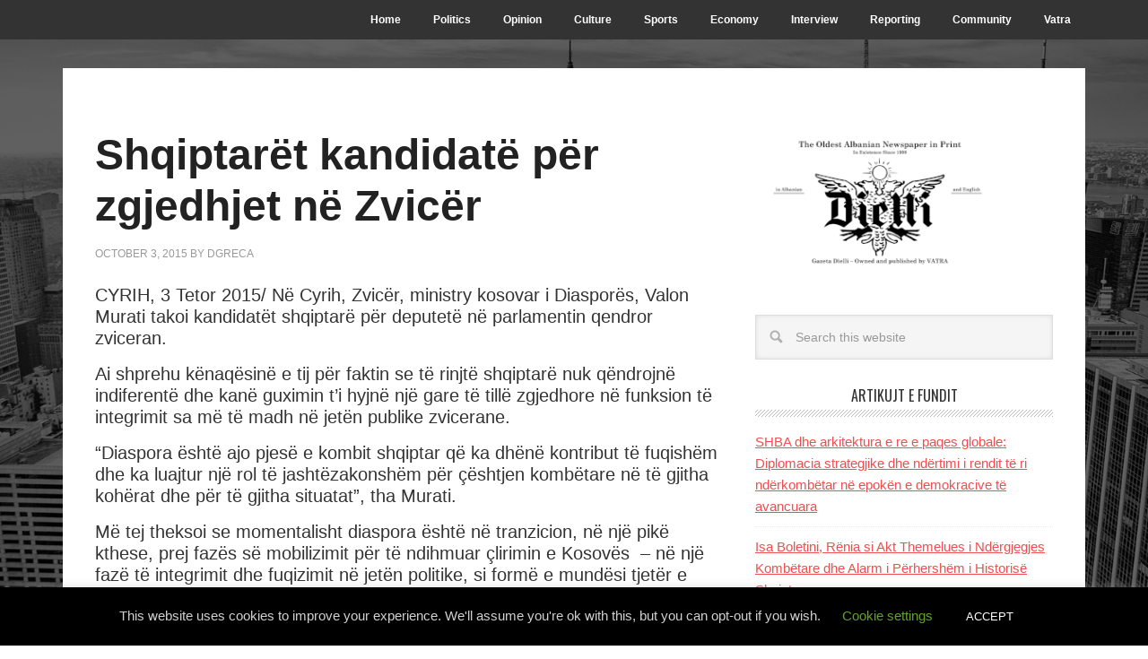

--- FILE ---
content_type: text/html; charset=UTF-8
request_url: https://gazetadielli.com/tag/shqiptaret-kandidate/
body_size: 17903
content:
<!DOCTYPE html>
<html lang="en-US">
<head >
<meta charset="UTF-8" />
		<meta name="robots" content="noindex" />
		<meta name="viewport" content="width=device-width, initial-scale=1" />
<title>Shqiptarët kandidatë – Dielli | The Sun</title>
<meta name='robots' content='max-image-preview:large' />

		<!-- Meta Tag Manager -->
		<meta name="google-site-verification" content="7pq-0BGuvABdpl7Q4yrEcTVsNO5QYHGfP8D1NMFdpcA" />
		<!-- / Meta Tag Manager -->
<link rel='dns-prefetch' href='//www.google.com' />
<link rel='dns-prefetch' href='//cdn.canvasjs.com' />
<link rel='dns-prefetch' href='//ajax.googleapis.com' />
<link rel='dns-prefetch' href='//fonts.googleapis.com' />
<link rel="canonical" href="https://gazetadielli.com/tag/shqiptaret-kandidate/" />
<style id='wp-img-auto-sizes-contain-inline-css' type='text/css'>
img:is([sizes=auto i],[sizes^="auto," i]){contain-intrinsic-size:3000px 1500px}
/*# sourceURL=wp-img-auto-sizes-contain-inline-css */
</style>
<link rel='stylesheet' id='flagallery-css' href='https://gazetadielli.com/wp-content/plugins/flash-album-gallery/assets/flagallery.css?ver=6.0.2' type='text/css' media='all' />
<link rel='stylesheet' id='metro-pro-theme-css' href='https://gazetadielli.com/wp-content/themes/metro-pro/style.css?ver=2.1.1' type='text/css' media='all' />
<style id='wp-emoji-styles-inline-css' type='text/css'>

	img.wp-smiley, img.emoji {
		display: inline !important;
		border: none !important;
		box-shadow: none !important;
		height: 1em !important;
		width: 1em !important;
		margin: 0 0.07em !important;
		vertical-align: -0.1em !important;
		background: none !important;
		padding: 0 !important;
	}
/*# sourceURL=wp-emoji-styles-inline-css */
</style>
<style id='wp-block-library-inline-css' type='text/css'>
:root{--wp-block-synced-color:#7a00df;--wp-block-synced-color--rgb:122,0,223;--wp-bound-block-color:var(--wp-block-synced-color);--wp-editor-canvas-background:#ddd;--wp-admin-theme-color:#007cba;--wp-admin-theme-color--rgb:0,124,186;--wp-admin-theme-color-darker-10:#006ba1;--wp-admin-theme-color-darker-10--rgb:0,107,160.5;--wp-admin-theme-color-darker-20:#005a87;--wp-admin-theme-color-darker-20--rgb:0,90,135;--wp-admin-border-width-focus:2px}@media (min-resolution:192dpi){:root{--wp-admin-border-width-focus:1.5px}}.wp-element-button{cursor:pointer}:root .has-very-light-gray-background-color{background-color:#eee}:root .has-very-dark-gray-background-color{background-color:#313131}:root .has-very-light-gray-color{color:#eee}:root .has-very-dark-gray-color{color:#313131}:root .has-vivid-green-cyan-to-vivid-cyan-blue-gradient-background{background:linear-gradient(135deg,#00d084,#0693e3)}:root .has-purple-crush-gradient-background{background:linear-gradient(135deg,#34e2e4,#4721fb 50%,#ab1dfe)}:root .has-hazy-dawn-gradient-background{background:linear-gradient(135deg,#faaca8,#dad0ec)}:root .has-subdued-olive-gradient-background{background:linear-gradient(135deg,#fafae1,#67a671)}:root .has-atomic-cream-gradient-background{background:linear-gradient(135deg,#fdd79a,#004a59)}:root .has-nightshade-gradient-background{background:linear-gradient(135deg,#330968,#31cdcf)}:root .has-midnight-gradient-background{background:linear-gradient(135deg,#020381,#2874fc)}:root{--wp--preset--font-size--normal:16px;--wp--preset--font-size--huge:42px}.has-regular-font-size{font-size:1em}.has-larger-font-size{font-size:2.625em}.has-normal-font-size{font-size:var(--wp--preset--font-size--normal)}.has-huge-font-size{font-size:var(--wp--preset--font-size--huge)}.has-text-align-center{text-align:center}.has-text-align-left{text-align:left}.has-text-align-right{text-align:right}.has-fit-text{white-space:nowrap!important}#end-resizable-editor-section{display:none}.aligncenter{clear:both}.items-justified-left{justify-content:flex-start}.items-justified-center{justify-content:center}.items-justified-right{justify-content:flex-end}.items-justified-space-between{justify-content:space-between}.screen-reader-text{border:0;clip-path:inset(50%);height:1px;margin:-1px;overflow:hidden;padding:0;position:absolute;width:1px;word-wrap:normal!important}.screen-reader-text:focus{background-color:#ddd;clip-path:none;color:#444;display:block;font-size:1em;height:auto;left:5px;line-height:normal;padding:15px 23px 14px;text-decoration:none;top:5px;width:auto;z-index:100000}html :where(.has-border-color){border-style:solid}html :where([style*=border-top-color]){border-top-style:solid}html :where([style*=border-right-color]){border-right-style:solid}html :where([style*=border-bottom-color]){border-bottom-style:solid}html :where([style*=border-left-color]){border-left-style:solid}html :where([style*=border-width]){border-style:solid}html :where([style*=border-top-width]){border-top-style:solid}html :where([style*=border-right-width]){border-right-style:solid}html :where([style*=border-bottom-width]){border-bottom-style:solid}html :where([style*=border-left-width]){border-left-style:solid}html :where(img[class*=wp-image-]){height:auto;max-width:100%}:where(figure){margin:0 0 1em}html :where(.is-position-sticky){--wp-admin--admin-bar--position-offset:var(--wp-admin--admin-bar--height,0px)}@media screen and (max-width:600px){html :where(.is-position-sticky){--wp-admin--admin-bar--position-offset:0px}}

/*# sourceURL=wp-block-library-inline-css */
</style><style id='global-styles-inline-css' type='text/css'>
:root{--wp--preset--aspect-ratio--square: 1;--wp--preset--aspect-ratio--4-3: 4/3;--wp--preset--aspect-ratio--3-4: 3/4;--wp--preset--aspect-ratio--3-2: 3/2;--wp--preset--aspect-ratio--2-3: 2/3;--wp--preset--aspect-ratio--16-9: 16/9;--wp--preset--aspect-ratio--9-16: 9/16;--wp--preset--color--black: #000000;--wp--preset--color--cyan-bluish-gray: #abb8c3;--wp--preset--color--white: #ffffff;--wp--preset--color--pale-pink: #f78da7;--wp--preset--color--vivid-red: #cf2e2e;--wp--preset--color--luminous-vivid-orange: #ff6900;--wp--preset--color--luminous-vivid-amber: #fcb900;--wp--preset--color--light-green-cyan: #7bdcb5;--wp--preset--color--vivid-green-cyan: #00d084;--wp--preset--color--pale-cyan-blue: #8ed1fc;--wp--preset--color--vivid-cyan-blue: #0693e3;--wp--preset--color--vivid-purple: #9b51e0;--wp--preset--gradient--vivid-cyan-blue-to-vivid-purple: linear-gradient(135deg,rgb(6,147,227) 0%,rgb(155,81,224) 100%);--wp--preset--gradient--light-green-cyan-to-vivid-green-cyan: linear-gradient(135deg,rgb(122,220,180) 0%,rgb(0,208,130) 100%);--wp--preset--gradient--luminous-vivid-amber-to-luminous-vivid-orange: linear-gradient(135deg,rgb(252,185,0) 0%,rgb(255,105,0) 100%);--wp--preset--gradient--luminous-vivid-orange-to-vivid-red: linear-gradient(135deg,rgb(255,105,0) 0%,rgb(207,46,46) 100%);--wp--preset--gradient--very-light-gray-to-cyan-bluish-gray: linear-gradient(135deg,rgb(238,238,238) 0%,rgb(169,184,195) 100%);--wp--preset--gradient--cool-to-warm-spectrum: linear-gradient(135deg,rgb(74,234,220) 0%,rgb(151,120,209) 20%,rgb(207,42,186) 40%,rgb(238,44,130) 60%,rgb(251,105,98) 80%,rgb(254,248,76) 100%);--wp--preset--gradient--blush-light-purple: linear-gradient(135deg,rgb(255,206,236) 0%,rgb(152,150,240) 100%);--wp--preset--gradient--blush-bordeaux: linear-gradient(135deg,rgb(254,205,165) 0%,rgb(254,45,45) 50%,rgb(107,0,62) 100%);--wp--preset--gradient--luminous-dusk: linear-gradient(135deg,rgb(255,203,112) 0%,rgb(199,81,192) 50%,rgb(65,88,208) 100%);--wp--preset--gradient--pale-ocean: linear-gradient(135deg,rgb(255,245,203) 0%,rgb(182,227,212) 50%,rgb(51,167,181) 100%);--wp--preset--gradient--electric-grass: linear-gradient(135deg,rgb(202,248,128) 0%,rgb(113,206,126) 100%);--wp--preset--gradient--midnight: linear-gradient(135deg,rgb(2,3,129) 0%,rgb(40,116,252) 100%);--wp--preset--font-size--small: 13px;--wp--preset--font-size--medium: 20px;--wp--preset--font-size--large: 36px;--wp--preset--font-size--x-large: 42px;--wp--preset--spacing--20: 0.44rem;--wp--preset--spacing--30: 0.67rem;--wp--preset--spacing--40: 1rem;--wp--preset--spacing--50: 1.5rem;--wp--preset--spacing--60: 2.25rem;--wp--preset--spacing--70: 3.38rem;--wp--preset--spacing--80: 5.06rem;--wp--preset--shadow--natural: 6px 6px 9px rgba(0, 0, 0, 0.2);--wp--preset--shadow--deep: 12px 12px 50px rgba(0, 0, 0, 0.4);--wp--preset--shadow--sharp: 6px 6px 0px rgba(0, 0, 0, 0.2);--wp--preset--shadow--outlined: 6px 6px 0px -3px rgb(255, 255, 255), 6px 6px rgb(0, 0, 0);--wp--preset--shadow--crisp: 6px 6px 0px rgb(0, 0, 0);}:where(.is-layout-flex){gap: 0.5em;}:where(.is-layout-grid){gap: 0.5em;}body .is-layout-flex{display: flex;}.is-layout-flex{flex-wrap: wrap;align-items: center;}.is-layout-flex > :is(*, div){margin: 0;}body .is-layout-grid{display: grid;}.is-layout-grid > :is(*, div){margin: 0;}:where(.wp-block-columns.is-layout-flex){gap: 2em;}:where(.wp-block-columns.is-layout-grid){gap: 2em;}:where(.wp-block-post-template.is-layout-flex){gap: 1.25em;}:where(.wp-block-post-template.is-layout-grid){gap: 1.25em;}.has-black-color{color: var(--wp--preset--color--black) !important;}.has-cyan-bluish-gray-color{color: var(--wp--preset--color--cyan-bluish-gray) !important;}.has-white-color{color: var(--wp--preset--color--white) !important;}.has-pale-pink-color{color: var(--wp--preset--color--pale-pink) !important;}.has-vivid-red-color{color: var(--wp--preset--color--vivid-red) !important;}.has-luminous-vivid-orange-color{color: var(--wp--preset--color--luminous-vivid-orange) !important;}.has-luminous-vivid-amber-color{color: var(--wp--preset--color--luminous-vivid-amber) !important;}.has-light-green-cyan-color{color: var(--wp--preset--color--light-green-cyan) !important;}.has-vivid-green-cyan-color{color: var(--wp--preset--color--vivid-green-cyan) !important;}.has-pale-cyan-blue-color{color: var(--wp--preset--color--pale-cyan-blue) !important;}.has-vivid-cyan-blue-color{color: var(--wp--preset--color--vivid-cyan-blue) !important;}.has-vivid-purple-color{color: var(--wp--preset--color--vivid-purple) !important;}.has-black-background-color{background-color: var(--wp--preset--color--black) !important;}.has-cyan-bluish-gray-background-color{background-color: var(--wp--preset--color--cyan-bluish-gray) !important;}.has-white-background-color{background-color: var(--wp--preset--color--white) !important;}.has-pale-pink-background-color{background-color: var(--wp--preset--color--pale-pink) !important;}.has-vivid-red-background-color{background-color: var(--wp--preset--color--vivid-red) !important;}.has-luminous-vivid-orange-background-color{background-color: var(--wp--preset--color--luminous-vivid-orange) !important;}.has-luminous-vivid-amber-background-color{background-color: var(--wp--preset--color--luminous-vivid-amber) !important;}.has-light-green-cyan-background-color{background-color: var(--wp--preset--color--light-green-cyan) !important;}.has-vivid-green-cyan-background-color{background-color: var(--wp--preset--color--vivid-green-cyan) !important;}.has-pale-cyan-blue-background-color{background-color: var(--wp--preset--color--pale-cyan-blue) !important;}.has-vivid-cyan-blue-background-color{background-color: var(--wp--preset--color--vivid-cyan-blue) !important;}.has-vivid-purple-background-color{background-color: var(--wp--preset--color--vivid-purple) !important;}.has-black-border-color{border-color: var(--wp--preset--color--black) !important;}.has-cyan-bluish-gray-border-color{border-color: var(--wp--preset--color--cyan-bluish-gray) !important;}.has-white-border-color{border-color: var(--wp--preset--color--white) !important;}.has-pale-pink-border-color{border-color: var(--wp--preset--color--pale-pink) !important;}.has-vivid-red-border-color{border-color: var(--wp--preset--color--vivid-red) !important;}.has-luminous-vivid-orange-border-color{border-color: var(--wp--preset--color--luminous-vivid-orange) !important;}.has-luminous-vivid-amber-border-color{border-color: var(--wp--preset--color--luminous-vivid-amber) !important;}.has-light-green-cyan-border-color{border-color: var(--wp--preset--color--light-green-cyan) !important;}.has-vivid-green-cyan-border-color{border-color: var(--wp--preset--color--vivid-green-cyan) !important;}.has-pale-cyan-blue-border-color{border-color: var(--wp--preset--color--pale-cyan-blue) !important;}.has-vivid-cyan-blue-border-color{border-color: var(--wp--preset--color--vivid-cyan-blue) !important;}.has-vivid-purple-border-color{border-color: var(--wp--preset--color--vivid-purple) !important;}.has-vivid-cyan-blue-to-vivid-purple-gradient-background{background: var(--wp--preset--gradient--vivid-cyan-blue-to-vivid-purple) !important;}.has-light-green-cyan-to-vivid-green-cyan-gradient-background{background: var(--wp--preset--gradient--light-green-cyan-to-vivid-green-cyan) !important;}.has-luminous-vivid-amber-to-luminous-vivid-orange-gradient-background{background: var(--wp--preset--gradient--luminous-vivid-amber-to-luminous-vivid-orange) !important;}.has-luminous-vivid-orange-to-vivid-red-gradient-background{background: var(--wp--preset--gradient--luminous-vivid-orange-to-vivid-red) !important;}.has-very-light-gray-to-cyan-bluish-gray-gradient-background{background: var(--wp--preset--gradient--very-light-gray-to-cyan-bluish-gray) !important;}.has-cool-to-warm-spectrum-gradient-background{background: var(--wp--preset--gradient--cool-to-warm-spectrum) !important;}.has-blush-light-purple-gradient-background{background: var(--wp--preset--gradient--blush-light-purple) !important;}.has-blush-bordeaux-gradient-background{background: var(--wp--preset--gradient--blush-bordeaux) !important;}.has-luminous-dusk-gradient-background{background: var(--wp--preset--gradient--luminous-dusk) !important;}.has-pale-ocean-gradient-background{background: var(--wp--preset--gradient--pale-ocean) !important;}.has-electric-grass-gradient-background{background: var(--wp--preset--gradient--electric-grass) !important;}.has-midnight-gradient-background{background: var(--wp--preset--gradient--midnight) !important;}.has-small-font-size{font-size: var(--wp--preset--font-size--small) !important;}.has-medium-font-size{font-size: var(--wp--preset--font-size--medium) !important;}.has-large-font-size{font-size: var(--wp--preset--font-size--large) !important;}.has-x-large-font-size{font-size: var(--wp--preset--font-size--x-large) !important;}
/*# sourceURL=global-styles-inline-css */
</style>

<style id='classic-theme-styles-inline-css' type='text/css'>
/*! This file is auto-generated */
.wp-block-button__link{color:#fff;background-color:#32373c;border-radius:9999px;box-shadow:none;text-decoration:none;padding:calc(.667em + 2px) calc(1.333em + 2px);font-size:1.125em}.wp-block-file__button{background:#32373c;color:#fff;text-decoration:none}
/*# sourceURL=/wp-includes/css/classic-themes.min.css */
</style>
<link rel='stylesheet' id='cookie-law-info-css' href='https://gazetadielli.com/wp-content/plugins/cookie-law-info/legacy/public/css/cookie-law-info-public.css?ver=3.3.8' type='text/css' media='all' />
<link rel='stylesheet' id='cookie-law-info-gdpr-css' href='https://gazetadielli.com/wp-content/plugins/cookie-law-info/legacy/public/css/cookie-law-info-gdpr.css?ver=3.3.8' type='text/css' media='all' />
<link rel='stylesheet' id='ccf-jquery-ui-css' href='//ajax.googleapis.com/ajax/libs/jqueryui/1.8.2/themes/smoothness/jquery-ui.css?ver=6.9' type='text/css' media='all' />
<link rel='stylesheet' id='ccf-form-css' href='https://gazetadielli.com/wp-content/plugins/custom-contact-forms/assets/build/css/form.min.css?ver=7.8.5' type='text/css' media='all' />
<link rel='stylesheet' id='rs-plugin-settings-css' href='https://gazetadielli.com/wp-content/plugins/revslider/public/assets/css/settings.css?ver=5.2.6' type='text/css' media='all' />
<style id='rs-plugin-settings-inline-css' type='text/css'>
#rs-demo-id {}
/*# sourceURL=rs-plugin-settings-inline-css */
</style>
<link rel='stylesheet' id='dashicons-css' href='https://gazetadielli.com/wp-includes/css/dashicons.min.css?ver=6.9' type='text/css' media='all' />
<link rel='stylesheet' id='admin-bar-css' href='https://gazetadielli.com/wp-includes/css/admin-bar.min.css?ver=6.9' type='text/css' media='all' />
<style id='admin-bar-inline-css' type='text/css'>

    .canvasjs-chart-credit{
        display: none !important;
    }
    #vtrtsFreeChart canvas {
    border-radius: 6px;
}

.vtrts-free-adminbar-weekly-title {
    font-weight: bold;
    font-size: 14px;
    color: #fff;
    margin-bottom: 6px;
}

        #wpadminbar #wp-admin-bar-vtrts_free_top_button .ab-icon:before {
            content: "\f185";
            color: #1DAE22;
            top: 3px;
        }
    #wp-admin-bar-vtrts_pro_top_button .ab-item {
        min-width: 180px;
    }
    .vtrts-free-adminbar-dropdown {
        min-width: 420px ;
        padding: 18px 18px 12px 18px;
        background: #23282d;
        color: #fff;
        border-radius: 8px;
        box-shadow: 0 4px 24px rgba(0,0,0,0.15);
        margin-top: 10px;
    }
    .vtrts-free-adminbar-grid {
        display: grid;
        grid-template-columns: 1fr 1fr;
        gap: 18px 18px; /* row-gap column-gap */
        margin-bottom: 18px;
    }
    .vtrts-free-adminbar-card {
        background: #2c3338;
        border-radius: 8px;
        padding: 18px 18px 12px 18px;
        box-shadow: 0 2px 8px rgba(0,0,0,0.07);
        display: flex;
        flex-direction: column;
        align-items: flex-start;
    }
    /* Extra margin for the right column */
    .vtrts-free-adminbar-card:nth-child(2),
    .vtrts-free-adminbar-card:nth-child(4) {
        margin-left: 10px !important;
        padding-left: 10px !important;
                padding-top: 6px !important;

        margin-right: 10px !important;
        padding-right : 10px !important;
        margin-top: 10px !important;
    }
    .vtrts-free-adminbar-card:nth-child(1),
    .vtrts-free-adminbar-card:nth-child(3) {
        margin-left: 10px !important;
        padding-left: 10px !important;
                padding-top: 6px !important;

        margin-top: 10px !important;
                padding-right : 10px !important;

    }
    /* Extra margin for the bottom row */
    .vtrts-free-adminbar-card:nth-child(3),
    .vtrts-free-adminbar-card:nth-child(4) {
        margin-top: 6px !important;
        padding-top: 6px !important;
        margin-top: 10px !important;
    }
    .vtrts-free-adminbar-card-title {
        font-size: 14px;
        font-weight: 800;
        margin-bottom: 6px;
        color: #fff;
    }
    .vtrts-free-adminbar-card-value {
        font-size: 22px;
        font-weight: bold;
        color: #1DAE22;
        margin-bottom: 4px;
    }
    .vtrts-free-adminbar-card-sub {
        font-size: 12px;
        color: #aaa;
    }
    .vtrts-free-adminbar-btn-wrap {
        text-align: center;
        margin-top: 8px;
    }

    #wp-admin-bar-vtrts_free_top_button .ab-item{
    min-width: 80px !important;
        padding: 0px !important;
    .vtrts-free-adminbar-btn {
        display: inline-block;
        background: #1DAE22;
        color: #fff !important;
        font-weight: bold;
        padding: 8px 28px;
        border-radius: 6px;
        text-decoration: none;
        font-size: 15px;
        transition: background 0.2s;
        margin-top: 8px;
    }
    .vtrts-free-adminbar-btn:hover {
        background: #15991b;
        color: #fff !important;
    }

    .vtrts-free-adminbar-dropdown-wrap { min-width: 0; padding: 0; }
    #wpadminbar #wp-admin-bar-vtrts_free_top_button .vtrts-free-adminbar-dropdown { display: none; position: absolute; left: 0; top: 100%; z-index: 99999; }
    #wpadminbar #wp-admin-bar-vtrts_free_top_button:hover .vtrts-free-adminbar-dropdown { display: block; }
    
        .ab-empty-item #wp-admin-bar-vtrts_free_top_button-default .ab-empty-item{
    height:0px !important;
    padding :0px !important;
     }
            #wpadminbar .quicklinks .ab-empty-item{
        padding:0px !important;
    }
    .vtrts-free-adminbar-dropdown {
    min-width: 420px;
    padding: 18px 18px 12px 18px;
    background: #23282d;
    color: #fff;
    border-radius: 12px; /* more rounded */
    box-shadow: 0 8px 32px rgba(0,0,0,0.25); /* deeper shadow */
    margin-top: 10px;
}

.vtrts-free-adminbar-btn-wrap {
    text-align: center;
    margin-top: 18px; /* more space above */
}

.vtrts-free-adminbar-btn {
    display: inline-block;
    background: #1DAE22;
    color: #fff !important;
    font-weight: bold;
    padding: 5px 22px;
    border-radius: 8px;
    text-decoration: none;
    font-size: 17px;
    transition: background 0.2s, box-shadow 0.2s;
    margin-top: 8px;
    box-shadow: 0 2px 8px rgba(29,174,34,0.15);
    text-align: center;
    line-height: 1.6;
    
}
.vtrts-free-adminbar-btn:hover {
    background: #15991b;
    color: #fff !important;
    box-shadow: 0 4px 16px rgba(29,174,34,0.25);
}
    


/*# sourceURL=admin-bar-inline-css */
</style>
<link rel='stylesheet' id='google-font-css' href='//fonts.googleapis.com/css?family=Oswald%3A400&#038;ver=2.1.1' type='text/css' media='all' />
<link rel='stylesheet' id='wp-pagenavi-css' href='https://gazetadielli.com/wp-content/plugins/wp-pagenavi/pagenavi-css.css?ver=2.70' type='text/css' media='all' />
<link rel='stylesheet' id='wp-seo-paginate-css' href='https://gazetadielli.com/wp-content/plugins/wp-seo-paginate/wp-seo-paginate.css?ver=2.1' type='text/css' media='screen' />
<script type="text/javascript" id="ahc_front_js-js-extra">
/* <![CDATA[ */
var ahc_ajax_front = {"ajax_url":"https://gazetadielli.com/wp-admin/admin-ajax.php","plugin_url":"https://gazetadielli.com/wp-content/plugins/visitors-traffic-real-time-statistics/","page_id":"Tag: \u003Cspan\u003EShqiptar\u00ebt kandidat\u00eb\u003C/span\u003E","page_title":"","post_type":""};
//# sourceURL=ahc_front_js-js-extra
/* ]]> */
</script>
<script type="text/javascript" src="https://gazetadielli.com/wp-content/plugins/visitors-traffic-real-time-statistics/js/front.js?ver=6.9" id="ahc_front_js-js"></script>
<script type="text/javascript" src="https://gazetadielli.com/wp-includes/js/jquery/jquery.min.js?ver=3.7.1" id="jquery-core-js"></script>
<script type="text/javascript" src="https://gazetadielli.com/wp-includes/js/jquery/jquery-migrate.min.js?ver=3.4.1" id="jquery-migrate-js"></script>
<script type="text/javascript" id="cookie-law-info-js-extra">
/* <![CDATA[ */
var Cli_Data = {"nn_cookie_ids":[],"cookielist":[],"non_necessary_cookies":[],"ccpaEnabled":"","ccpaRegionBased":"","ccpaBarEnabled":"","strictlyEnabled":["necessary","obligatoire"],"ccpaType":"gdpr","js_blocking":"","custom_integration":"","triggerDomRefresh":"","secure_cookies":""};
var cli_cookiebar_settings = {"animate_speed_hide":"500","animate_speed_show":"500","background":"#000000","border":"#b1a6a6c2","border_on":"","button_1_button_colour":"#000","button_1_button_hover":"#000000","button_1_link_colour":"#fff","button_1_as_button":"1","button_1_new_win":"","button_2_button_colour":"#333","button_2_button_hover":"#292929","button_2_link_colour":"#444","button_2_as_button":"","button_2_hidebar":"","button_3_button_colour":"#000","button_3_button_hover":"#000000","button_3_link_colour":"#fff","button_3_as_button":"1","button_3_new_win":"","button_4_button_colour":"#000","button_4_button_hover":"#000000","button_4_link_colour":"#62a329","button_4_as_button":"","button_7_button_colour":"#61a229","button_7_button_hover":"#4e8221","button_7_link_colour":"#fff","button_7_as_button":"1","button_7_new_win":"","font_family":"inherit","header_fix":"","notify_animate_hide":"1","notify_animate_show":"","notify_div_id":"#cookie-law-info-bar","notify_position_horizontal":"right","notify_position_vertical":"bottom","scroll_close":"","scroll_close_reload":"","accept_close_reload":"","reject_close_reload":"","showagain_tab":"1","showagain_background":"#fff","showagain_border":"#000","showagain_div_id":"#cookie-law-info-again","showagain_x_position":"100px","text":"#d1d1d1","show_once_yn":"","show_once":"10000","logging_on":"","as_popup":"","popup_overlay":"1","bar_heading_text":"","cookie_bar_as":"banner","popup_showagain_position":"bottom-right","widget_position":"left"};
var log_object = {"ajax_url":"https://gazetadielli.com/wp-admin/admin-ajax.php"};
//# sourceURL=cookie-law-info-js-extra
/* ]]> */
</script>
<script type="text/javascript" src="https://gazetadielli.com/wp-content/plugins/cookie-law-info/legacy/public/js/cookie-law-info-public.js?ver=3.3.8" id="cookie-law-info-js"></script>
<script type="text/javascript" src="https://gazetadielli.com/wp-includes/js/jquery/ui/core.min.js?ver=1.13.3" id="jquery-ui-core-js"></script>
<script type="text/javascript" src="https://gazetadielli.com/wp-includes/js/jquery/ui/datepicker.min.js?ver=1.13.3" id="jquery-ui-datepicker-js"></script>
<script type="text/javascript" id="jquery-ui-datepicker-js-after">
/* <![CDATA[ */
jQuery(function(jQuery){jQuery.datepicker.setDefaults({"closeText":"Close","currentText":"Today","monthNames":["January","February","March","April","May","June","July","August","September","October","November","December"],"monthNamesShort":["Jan","Feb","Mar","Apr","May","Jun","Jul","Aug","Sep","Oct","Nov","Dec"],"nextText":"Next","prevText":"Previous","dayNames":["Sunday","Monday","Tuesday","Wednesday","Thursday","Friday","Saturday"],"dayNamesShort":["Sun","Mon","Tue","Wed","Thu","Fri","Sat"],"dayNamesMin":["S","M","T","W","T","F","S"],"dateFormat":"MM d, yy","firstDay":1,"isRTL":false});});
//# sourceURL=jquery-ui-datepicker-js-after
/* ]]> */
</script>
<script type="text/javascript" src="https://gazetadielli.com/wp-includes/js/underscore.min.js?ver=1.13.7" id="underscore-js"></script>
<script type="text/javascript" id="ccf-form-js-extra">
/* <![CDATA[ */
var ccfSettings = {"ajaxurl":"https://gazetadielli.com/wp-admin/admin-ajax.php","required":"This field is required.","date_required":"Date is required.","hour_required":"Hour is required.","minute_required":"Minute is required.","am-pm_required":"AM/PM is required.","match":"Emails do not match.","email":"This is not a valid email address.","recaptcha":"Your reCAPTCHA response was incorrect.","recaptcha_theme":"light","phone":"This is not a valid phone number.","digits":"This phone number is not 10 digits","hour":"This is not a valid hour.","date":"This date is not valid.","minute":"This is not a valid minute.","fileExtension":"This is not an allowed file extension","fileSize":"This file is bigger than","unknown":"An unknown error occured.","website":"This is not a valid URL. URL's must start with http(s)://"};
//# sourceURL=ccf-form-js-extra
/* ]]> */
</script>
<script type="text/javascript" src="https://gazetadielli.com/wp-content/plugins/custom-contact-forms/assets/build/js/form.min.js?ver=7.8.5" id="ccf-form-js"></script>
<script type="text/javascript" src="https://gazetadielli.com/wp-content/plugins/revslider/public/assets/js/jquery.themepunch.tools.min.js?ver=5.2.6" id="tp-tools-js"></script>
<script type="text/javascript" src="https://gazetadielli.com/wp-content/plugins/revslider/public/assets/js/jquery.themepunch.revolution.min.js?ver=5.2.6" id="revmin-js"></script>
<script type="text/javascript" src="https://gazetadielli.com/wp-content/themes/metro-pro/js/responsive-menu.js?ver=1.0.0" id="news-responsive-menu-js"></script>
<script type="text/javascript" src="https://gazetadielli.com/wp-content/themes/metro-pro/js/backstretch.js?ver=1.0.0" id="metro-pro-backstretch-js"></script>
<script type="text/javascript" id="metro-pro-backstretch-set-js-extra">
/* <![CDATA[ */
var BackStretchImg = {"src":"https://gazetadielli.com/wp-content/themes/metro-pro/images/bg.jpg"};
//# sourceURL=metro-pro-backstretch-set-js-extra
/* ]]> */
</script>
<script type="text/javascript" src="https://gazetadielli.com/wp-content/themes/metro-pro/js/backstretch-set.js?ver=1.0.0" id="metro-pro-backstretch-set-js"></script>
<link rel="https://api.w.org/" href="https://gazetadielli.com/wp-json/" /><link rel="alternate" title="JSON" type="application/json" href="https://gazetadielli.com/wp-json/wp/v2/tags/24891" /><link rel="EditURI" type="application/rsd+xml" title="RSD" href="https://gazetadielli.com/xmlrpc.php?rsd" />

<!-- <meta name='Grand Flagallery' content='6.0.2' /> -->
<link rel="pingback" href="https://gazetadielli.com/xmlrpc.php" />
<script>
document.addEventListener("DOMContentLoaded", function() {
  // Replace 'header' with your theme's header selector (e.g., '.site-header', '#header', etc.)
  var header = document.querySelector('header');
  if (header) {
    header.style.display = 'none';
  }
});
</script><style type="text/css">.site-title a { background: url(https://gazetadielli.com/wp-content/uploads/2025/04/cropped-cropped-vatradielli-1.png) no-repeat !important; }</style>
<meta name="generator" content="Powered by Slider Revolution 5.2.6 - responsive, Mobile-Friendly Slider Plugin for WordPress with comfortable drag and drop interface." />
<link rel="icon" href="https://gazetadielli.com/wp-content/uploads/2020/05/diellilogo-150x123.png" sizes="32x32" />
<link rel="icon" href="https://gazetadielli.com/wp-content/uploads/2020/05/diellilogo.png" sizes="192x192" />
<link rel="apple-touch-icon" href="https://gazetadielli.com/wp-content/uploads/2020/05/diellilogo.png" />
<meta name="msapplication-TileImage" content="https://gazetadielli.com/wp-content/uploads/2020/05/diellilogo.png" />
			<!-- Easy Columns 2.1.1 by Pat Friedl http://www.patrickfriedl.com -->
			<link rel="stylesheet" href="https://gazetadielli.com/wp-content/plugins/easy-columns/css/easy-columns.css" type="text/css" media="screen, projection" />
			</head>
<body class="archive tag tag-shqiptaret-kandidate tag-24891 wp-theme-genesis wp-child-theme-metro-pro custom-header header-image header-full-width content-sidebar genesis-breadcrumbs-hidden genesis-footer-widgets-hidden metro-pro-red" itemscope itemtype="https://schema.org/WebPage"><nav class="nav-secondary" aria-label="Secondary" itemscope itemtype="https://schema.org/SiteNavigationElement"><div class="wrap"><ul id="menu-top-menu" class="menu genesis-nav-menu menu-secondary"><li id="menu-item-58856" class="menu-item menu-item-type-custom menu-item-object-custom menu-item-home menu-item-58856"><a href="https://gazetadielli.com" itemprop="url"><span itemprop="name">Home</span></a></li>
<li id="menu-item-58851" class="menu-item menu-item-type-taxonomy menu-item-object-category menu-item-58851"><a href="https://gazetadielli.com/category/politike/" itemprop="url"><span itemprop="name">Politics</span></a></li>
<li id="menu-item-58850" class="menu-item menu-item-type-taxonomy menu-item-object-category menu-item-58850"><a href="https://gazetadielli.com/category/opinion/" itemprop="url"><span itemprop="name">Opinion</span></a></li>
<li id="menu-item-58849" class="menu-item menu-item-type-taxonomy menu-item-object-category menu-item-58849"><a href="https://gazetadielli.com/category/kulture/" itemprop="url"><span itemprop="name">Culture</span></a></li>
<li id="menu-item-58855" class="menu-item menu-item-type-taxonomy menu-item-object-category menu-item-58855"><a href="https://gazetadielli.com/category/sport/" itemprop="url"><span itemprop="name">Sports</span></a></li>
<li id="menu-item-58847" class="menu-item menu-item-type-taxonomy menu-item-object-category menu-item-58847"><a href="https://gazetadielli.com/category/ekonomi/" itemprop="url"><span itemprop="name">Economy</span></a></li>
<li id="menu-item-58848" class="menu-item menu-item-type-taxonomy menu-item-object-category menu-item-58848"><a href="https://gazetadielli.com/category/interviste/" itemprop="url"><span itemprop="name">Interview</span></a></li>
<li id="menu-item-58853" class="menu-item menu-item-type-taxonomy menu-item-object-category menu-item-58853"><a href="https://gazetadielli.com/category/reportazh/" itemprop="url"><span itemprop="name">Reporting</span></a></li>
<li id="menu-item-58917" class="menu-item menu-item-type-taxonomy menu-item-object-category menu-item-58917"><a href="https://gazetadielli.com/category/komunitet/" itemprop="url"><span itemprop="name">Community</span></a></li>
<li id="menu-item-58918" class="menu-item menu-item-type-taxonomy menu-item-object-category menu-item-58918"><a href="https://gazetadielli.com/category/vatra/" itemprop="url"><span itemprop="name">Vatra</span></a></li>
</ul></div></nav><div class="site-container"><header class="site-header" itemscope itemtype="https://schema.org/WPHeader"><div class="wrap"><div class="title-area"><p class="site-title" itemprop="headline"><a href="https://gazetadielli.com/">Dielli | The Sun</a></p><p class="site-description" itemprop="description">Albanian American Newspaper Devoted to the Intellectual and Cultural Advancement of the Albanians in America | Since 1909</p></div></div></header><div class="site-inner"><div class="content-sidebar-wrap"><main class="content"><article class="post-42889 post type-post status-publish format-standard category-mergata-2 tag-behlul-jashari tag-ne-zvicer tag-per-zgjedhjet tag-shqiptaret-kandidate entry" aria-label="Shqiptarët kandidatë për zgjedhjet në Zvicër" itemscope itemtype="https://schema.org/CreativeWork"><header class="entry-header"><h2 class="entry-title" itemprop="headline"><a class="entry-title-link" rel="bookmark" href="https://gazetadielli.com/shqiptaret-kandidate-per-zgjedhjet-ne-zvicer/">Shqiptarët kandidatë për zgjedhjet në Zvicër</a></h2>
<p class="entry-meta"><time class="entry-time" itemprop="datePublished" datetime="2015-10-03T08:48:32-04:00">October 3, 2015</time> by <span class="entry-author" itemprop="author" itemscope itemtype="https://schema.org/Person"><a href="https://gazetadielli.com/author/dgreca/" class="entry-author-link" rel="author" itemprop="url"><span class="entry-author-name" itemprop="name">dgreca</span></a></span>  </p></header><div class="entry-content" itemprop="text"><h4>CYRIH, 3 Tetor 2015/ Në Cyrih, Zvicër, ministry kosovar i Diasporës, Valon Murati takoi kandidatët shqiptarë për deputetë në parlamentin qendror zviceran.</h4>
<h4>Ai shprehu kënaqësinë e tij për faktin se të rinjtë shqiptarë nuk qëndrojnë indiferentë dhe kanë guximin t’i hyjnë një gare të tillë zgjedhore në funksion të integrimit sa më të madh në jetën publike zvicerane.</h4>
<h4>“Diaspora është ajo pjesë e kombit shqiptar që ka dhënë kontribut të fuqishëm dhe ka luajtur një rol të jashtëzakonshëm për çështjen kombëtare në të gjitha kohërat dhe për të gjitha situatat”, tha Murati.</h4>
<h4>Më tej theksoi se momentalisht diaspora është në tranzicion, në një pikë kthese, prej fazës së mobilizimit për të ndihmuar çlirimin e Kosovës  &#8211; në një fazë të integrimit dhe fuqizimit në jetën politike, si formë e mundësi tjetër e ndihmës për atdheun.</h4>
<h4>“Pavarësisht rezultateve tuaja si kandidatë në këto zgjedhje, rruga në të cilën jeni futur garanton suksese të padiskutueshme. Inkuadrimi, e eventualisht, fitimi i ndonjë mandati në parlamentin zviceran përbën kulmin e integrimit të shqiptarëve në Zvicër”, u shpreh Murati.</h4>
<h4>Ai porositi që shqiptarët të jenë sa më të organizuar si komunitet dhe në këtë unitet të tyre të mos reflektojë raporti i partive politike në Kosovë.</h4>
<h4>Në anën tjetër, të gjithë kandidatët për deputetë në Parlamentin e Zvicërs të pranishëm në këtë takim shprehën falënderimin e tyre për vizitën dhe mbështetjen. Ata gjithashtu falënderuan partitë zvicerane për mundësinë e dhënë që të jenë pjesë e listave të tyre zgjedhore, si dhe mbështetjen e vazhdueshme për çështjen e Kosovës.</h4>
<h4>Angazhimin e tyre e konsideruan shumë të rëndësishëm në disa pika: Integrimin në jetën publike dhe atë shoqërore në përgjithësi; fuqizimin e rolit të shqiptarëve në Zvicër; përmirësimin e imazhit.</h4>
<h4>Ministri Murati dhe të gjithë kandidatët kërkuan nga shqiptarët që jetojnë në Zvicër që të dalin në këto zgjedhje dhe t’i votojnë ata./b.j/</h4>
</div><footer class="entry-footer"><p class="entry-meta"><span class="entry-categories">Filed Under: <a href="https://gazetadielli.com/category/mergata-2/" rel="category tag">Mergata</a></span> <span class="entry-tags">Tagged With: <a href="https://gazetadielli.com/tag/behlul-jashari/" rel="tag">Behlul Jashari</a>, <a href="https://gazetadielli.com/tag/ne-zvicer/" rel="tag">ne Zvicer</a>, <a href="https://gazetadielli.com/tag/per-zgjedhjet/" rel="tag">per zgjedhjet</a>, <a href="https://gazetadielli.com/tag/shqiptaret-kandidate/" rel="tag">Shqiptarët kandidatë</a></span></p></footer></article></main><aside class="sidebar sidebar-primary widget-area" role="complementary" aria-label="Primary Sidebar" itemscope itemtype="https://schema.org/WPSideBar"><section id="media_image-9" class="widget widget_media_image"><div class="widget-wrap"><img width="300" height="168" src="https://gazetadielli.com/wp-content/uploads/2025/04/cropped-vatradielli-1.png" class="image wp-image-159831  attachment-full size-full" alt="" style="max-width: 100%; height: auto;" decoding="async" loading="lazy" /></div></section>
<section id="search-2" class="widget widget_search"><div class="widget-wrap"><form class="search-form" method="get" action="https://gazetadielli.com/" role="search" itemprop="potentialAction" itemscope itemtype="https://schema.org/SearchAction"><input class="search-form-input" type="search" name="s" id="searchform-1" placeholder="Search this website" itemprop="query-input"><input class="search-form-submit" type="submit" value="Search"><meta content="https://gazetadielli.com/?s={s}" itemprop="target"></form></div></section>

		<section id="recent-posts-4" class="widget widget_recent_entries"><div class="widget-wrap">
		<h4 class="widget-title widgettitle">Artikujt e fundit</h4>

		<ul>
											<li>
					<a href="https://gazetadielli.com/shba-dhe-arkitektura-e-re-e-paqes-globale-diplomacia-strategjike-dhe-ndertimi-i-rendit-te-ri-nderkombetar-ne-epoken-e-demokracive-te-avancuara/">SHBA dhe arkitektura e re e paqes globale: Diplomacia strategjike dhe ndërtimi i rendit të ri ndërkombëtar në epokën e demokracive të avancuara</a>
									</li>
											<li>
					<a href="https://gazetadielli.com/isa-boletini-renia-si-akt-themelues-i-ndergjegjes-kombetare-dhe-alarm-i-perhershem-i-historise-shqiptare/">Isa Boletini, Rënia si Akt Themelues i Ndërgjegjes Kombëtare dhe Alarm i Përhershëm i Historisë Shqiptare</a>
									</li>
											<li>
					<a href="https://gazetadielli.com/kongresi-i-lushnjes-dhe-periudha-pergatitore-per-luften-e-vlores-1920/">Kongresi i Lushnjës dhe periudha përgatitore për Luftën e Vlorës 1920</a>
									</li>
											<li>
					<a href="https://gazetadielli.com/gjon-mili-dhe-ekspozita-m%d1%91-e-madhe-fotografike-bot%d1%91rore-e-t%d1%91-gjitha-kohrave/">GJON MILI DHE EKSPOZITA MЁ E MADHE FOTOGRAFIKE BOTЁRORE E TЁ GJITHA KOHRAVE</a>
									</li>
											<li>
					<a href="https://gazetadielli.com/rezoluta-6411nga-shba-ja-do-te-jeteson-ndaljen-e-diskriminimit-dhe-zgjidh-drejt-ceshtjen-e-krahines-shqiptare/">Rezoluta-6411,nga SHBA-ja, do të jetëson ndaljen e diskriminimit dhe  zgjidh drejt çështjen e Krahinës Shqiptare</a>
									</li>
											<li>
					<a href="https://gazetadielli.com/ibrahim-rugova-burreshtetasi-qe-e-sfidoi-dhunen-me-qyteterim/">IBRAHIM RUGOVA: BURRËSHTETASI QË E SFIDOI DHUNËN ME QYTETËRIM </a>
									</li>
											<li>
					<a href="https://gazetadielli.com/mbi-romanin-brenga-te-dr-pashko-r-camaj/">Mbi romanin “Brenga” të Dr. Pashko R. Camaj</a>
									</li>
											<li>
					<a href="https://gazetadielli.com/presheva-valley-discrimination-assessment-act-advances/">Presheva Valley Discrimination Assessment Act Advances</a>
									</li>
											<li>
					<a href="https://gazetadielli.com/riza-lushta-22-janar-1916-6-shkurt-1997/">Riza Lushta (22 JANAR 1916 – 6 shkurt 1997)</a>
									</li>
											<li>
					<a href="https://gazetadielli.com/krimet-e-grekeve-ndaj-shqiptareve-te-pafajshem-ne-luften-italo-greke-tetor-1940-prill-1941/">Krimet e grekëve ndaj shqiptarëve të pafajshëm në Luftën Italo-Greke (tetor 1940 &#8211; prill 1941)</a>
									</li>
											<li>
					<a href="https://gazetadielli.com/masakra-e-recakut-ne-driten-e-aktakuzes-se-tribunalit-penal-nderkombetar-per-ish-jugosllavine/">Masakra e Reçakut në dritën e Aktakuzës së Tribunalit Penal Ndërkombëtar për ish-Jugosllavinë</a>
									</li>
											<li>
					<a href="https://gazetadielli.com/fati-i-urave-prej-guri-mbi-lumin-shkumbin/">FATI I URAVE PREJ GURI MBI LUMIN SHKUMBIN</a>
									</li>
											<li>
					<a href="https://gazetadielli.com/skenderbeu-alfonsi-v-dhe-venediku-ne-driten-e-athanas-gegajt/">Skënderbeu, Alfonsi V dhe Venediku: në dritën e Athanas Gegajt</a>
									</li>
											<li>
					<a href="https://gazetadielli.com/abaz-kupi-si-udheheqes-ushtarak-i-ceshtjeve-kombetare/">Abaz Kupi si udhëheqës ushtarak i çështjeve kombëtare</a>
									</li>
											<li>
					<a href="https://gazetadielli.com/lule-e-fshatit-tim-poezi-nga-liziana-kicaj/">&#8220;Lule e fshatit tim&#8221; &#8211; Poezi nga Liziana Kiçaj</a>
									</li>
					</ul>

		</div></section>
<section id="categories-4" class="widget widget_categories"><div class="widget-wrap"><h4 class="widget-title widgettitle">Kategoritë</h4>
<form action="https://gazetadielli.com" method="get"><label class="screen-reader-text" for="cat">Kategoritë</label><select  name='cat' id='cat' class='postform'>
	<option value='-1'>Select Category</option>
	<option class="level-0" value="5972">Analiza&nbsp;&nbsp;(4,871)</option>
	<option class="level-0" value="23">Editorial&nbsp;&nbsp;(292)</option>
	<option class="level-0" value="4">Ekonomi&nbsp;&nbsp;(1,131)</option>
	<option class="level-0" value="5257">Emigracion&nbsp;&nbsp;(901)</option>
	<option class="level-0" value="9663">ESSE&nbsp;&nbsp;(3,048)</option>
	<option class="level-0" value="18">Featured&nbsp;&nbsp;(4,501)</option>
	<option class="level-0" value="30418">Fejton&nbsp;&nbsp;(574)</option>
	<option class="level-0" value="24">Histori&nbsp;&nbsp;(3,491)</option>
	<option class="level-0" value="9">Interviste&nbsp;&nbsp;(1,062)</option>
	<option class="level-0" value="5026">Komente&nbsp;&nbsp;(2,411)</option>
	<option class="level-0" value="6055">Komunitet&nbsp;&nbsp;(1,932)</option>
	<option class="level-0" value="119">Kronike&nbsp;&nbsp;(2,980)</option>
	<option class="level-0" value="10">Kulture&nbsp;&nbsp;(2,734)</option>
	<option class="level-0" value="18497">LETERSI&nbsp;&nbsp;(1,465)</option>
	<option class="level-0" value="11907">Mergata&nbsp;&nbsp;(508)</option>
	<option class="level-0" value="5">Opinion&nbsp;&nbsp;(4,315)</option>
	<option class="level-0" value="3">Politike&nbsp;&nbsp;(3,293)</option>
	<option class="level-0" value="6">Rajon&nbsp;&nbsp;(1,011)</option>
	<option class="level-0" value="7">Reportazh&nbsp;&nbsp;(871)</option>
	<option class="level-0" value="8">Sociale&nbsp;&nbsp;(374)</option>
	<option class="level-0" value="69">Sofra Poetike&nbsp;&nbsp;(664)</option>
	<option class="level-0" value="11">Sport&nbsp;&nbsp;(581)</option>
	<option class="level-0" value="1">Uncategorized&nbsp;&nbsp;(67)</option>
	<option class="level-0" value="17">Vatra&nbsp;&nbsp;(728)</option>
	<option class="level-0" value="79">Video&nbsp;&nbsp;(2)</option>
	<option class="level-0" value="19">Wall Street&nbsp;&nbsp;(5)</option>
</select>
</form><script type="text/javascript">
/* <![CDATA[ */

( ( dropdownId ) => {
	const dropdown = document.getElementById( dropdownId );
	function onSelectChange() {
		setTimeout( () => {
			if ( 'escape' === dropdown.dataset.lastkey ) {
				return;
			}
			if ( dropdown.value && parseInt( dropdown.value ) > 0 && dropdown instanceof HTMLSelectElement ) {
				dropdown.parentElement.submit();
			}
		}, 250 );
	}
	function onKeyUp( event ) {
		if ( 'Escape' === event.key ) {
			dropdown.dataset.lastkey = 'escape';
		} else {
			delete dropdown.dataset.lastkey;
		}
	}
	function onClick() {
		delete dropdown.dataset.lastkey;
	}
	dropdown.addEventListener( 'keyup', onKeyUp );
	dropdown.addEventListener( 'click', onClick );
	dropdown.addEventListener( 'change', onSelectChange );
})( "cat" );

//# sourceURL=WP_Widget_Categories%3A%3Awidget
/* ]]> */
</script>
</div></section>
<section id="archives-4" class="widget widget_archive"><div class="widget-wrap"><h4 class="widget-title widgettitle">Arkiv</h4>
		<label class="screen-reader-text" for="archives-dropdown-4">Arkiv</label>
		<select id="archives-dropdown-4" name="archive-dropdown">
			
			<option value="">Select Month</option>
				<option value='https://gazetadielli.com/2026/01/'> January 2026 </option>
	<option value='https://gazetadielli.com/2025/12/'> December 2025 </option>
	<option value='https://gazetadielli.com/2025/11/'> November 2025 </option>
	<option value='https://gazetadielli.com/2025/10/'> October 2025 </option>
	<option value='https://gazetadielli.com/2025/09/'> September 2025 </option>
	<option value='https://gazetadielli.com/2025/08/'> August 2025 </option>
	<option value='https://gazetadielli.com/2025/07/'> July 2025 </option>
	<option value='https://gazetadielli.com/2025/06/'> June 2025 </option>
	<option value='https://gazetadielli.com/2025/05/'> May 2025 </option>
	<option value='https://gazetadielli.com/2025/04/'> April 2025 </option>
	<option value='https://gazetadielli.com/2025/03/'> March 2025 </option>
	<option value='https://gazetadielli.com/2025/02/'> February 2025 </option>
	<option value='https://gazetadielli.com/2025/01/'> January 2025 </option>
	<option value='https://gazetadielli.com/2024/12/'> December 2024 </option>
	<option value='https://gazetadielli.com/2024/11/'> November 2024 </option>
	<option value='https://gazetadielli.com/2024/10/'> October 2024 </option>
	<option value='https://gazetadielli.com/2024/09/'> September 2024 </option>
	<option value='https://gazetadielli.com/2024/08/'> August 2024 </option>
	<option value='https://gazetadielli.com/2024/07/'> July 2024 </option>
	<option value='https://gazetadielli.com/2024/06/'> June 2024 </option>
	<option value='https://gazetadielli.com/2024/05/'> May 2024 </option>
	<option value='https://gazetadielli.com/2024/04/'> April 2024 </option>
	<option value='https://gazetadielli.com/2024/03/'> March 2024 </option>
	<option value='https://gazetadielli.com/2024/02/'> February 2024 </option>
	<option value='https://gazetadielli.com/2024/01/'> January 2024 </option>
	<option value='https://gazetadielli.com/2023/12/'> December 2023 </option>
	<option value='https://gazetadielli.com/2023/11/'> November 2023 </option>
	<option value='https://gazetadielli.com/2023/10/'> October 2023 </option>
	<option value='https://gazetadielli.com/2023/09/'> September 2023 </option>
	<option value='https://gazetadielli.com/2023/08/'> August 2023 </option>
	<option value='https://gazetadielli.com/2023/07/'> July 2023 </option>
	<option value='https://gazetadielli.com/2023/06/'> June 2023 </option>
	<option value='https://gazetadielli.com/2023/05/'> May 2023 </option>
	<option value='https://gazetadielli.com/2023/04/'> April 2023 </option>
	<option value='https://gazetadielli.com/2023/03/'> March 2023 </option>
	<option value='https://gazetadielli.com/2023/02/'> February 2023 </option>
	<option value='https://gazetadielli.com/2023/01/'> January 2023 </option>
	<option value='https://gazetadielli.com/2022/12/'> December 2022 </option>
	<option value='https://gazetadielli.com/2022/11/'> November 2022 </option>
	<option value='https://gazetadielli.com/2022/10/'> October 2022 </option>
	<option value='https://gazetadielli.com/2022/09/'> September 2022 </option>
	<option value='https://gazetadielli.com/2022/08/'> August 2022 </option>
	<option value='https://gazetadielli.com/2022/07/'> July 2022 </option>
	<option value='https://gazetadielli.com/2022/06/'> June 2022 </option>
	<option value='https://gazetadielli.com/2022/05/'> May 2022 </option>
	<option value='https://gazetadielli.com/2022/04/'> April 2022 </option>
	<option value='https://gazetadielli.com/2022/03/'> March 2022 </option>
	<option value='https://gazetadielli.com/2022/02/'> February 2022 </option>
	<option value='https://gazetadielli.com/2022/01/'> January 2022 </option>
	<option value='https://gazetadielli.com/2021/12/'> December 2021 </option>
	<option value='https://gazetadielli.com/2021/11/'> November 2021 </option>
	<option value='https://gazetadielli.com/2021/10/'> October 2021 </option>
	<option value='https://gazetadielli.com/2021/09/'> September 2021 </option>
	<option value='https://gazetadielli.com/2021/08/'> August 2021 </option>
	<option value='https://gazetadielli.com/2021/07/'> July 2021 </option>
	<option value='https://gazetadielli.com/2021/06/'> June 2021 </option>
	<option value='https://gazetadielli.com/2021/05/'> May 2021 </option>
	<option value='https://gazetadielli.com/2021/04/'> April 2021 </option>
	<option value='https://gazetadielli.com/2021/03/'> March 2021 </option>
	<option value='https://gazetadielli.com/2021/02/'> February 2021 </option>
	<option value='https://gazetadielli.com/2021/01/'> January 2021 </option>
	<option value='https://gazetadielli.com/2020/12/'> December 2020 </option>
	<option value='https://gazetadielli.com/2020/11/'> November 2020 </option>
	<option value='https://gazetadielli.com/2020/10/'> October 2020 </option>
	<option value='https://gazetadielli.com/2020/09/'> September 2020 </option>
	<option value='https://gazetadielli.com/2020/08/'> August 2020 </option>
	<option value='https://gazetadielli.com/2020/07/'> July 2020 </option>
	<option value='https://gazetadielli.com/2020/06/'> June 2020 </option>
	<option value='https://gazetadielli.com/2020/05/'> May 2020 </option>
	<option value='https://gazetadielli.com/2020/04/'> April 2020 </option>
	<option value='https://gazetadielli.com/2020/03/'> March 2020 </option>
	<option value='https://gazetadielli.com/2020/02/'> February 2020 </option>
	<option value='https://gazetadielli.com/2020/01/'> January 2020 </option>
	<option value='https://gazetadielli.com/2019/12/'> December 2019 </option>
	<option value='https://gazetadielli.com/2019/11/'> November 2019 </option>
	<option value='https://gazetadielli.com/2019/10/'> October 2019 </option>
	<option value='https://gazetadielli.com/2019/09/'> September 2019 </option>
	<option value='https://gazetadielli.com/2019/08/'> August 2019 </option>
	<option value='https://gazetadielli.com/2019/07/'> July 2019 </option>
	<option value='https://gazetadielli.com/2019/06/'> June 2019 </option>
	<option value='https://gazetadielli.com/2019/05/'> May 2019 </option>
	<option value='https://gazetadielli.com/2019/04/'> April 2019 </option>
	<option value='https://gazetadielli.com/2019/03/'> March 2019 </option>
	<option value='https://gazetadielli.com/2019/02/'> February 2019 </option>
	<option value='https://gazetadielli.com/2019/01/'> January 2019 </option>
	<option value='https://gazetadielli.com/2018/12/'> December 2018 </option>
	<option value='https://gazetadielli.com/2018/11/'> November 2018 </option>
	<option value='https://gazetadielli.com/2018/10/'> October 2018 </option>
	<option value='https://gazetadielli.com/2018/09/'> September 2018 </option>
	<option value='https://gazetadielli.com/2018/08/'> August 2018 </option>
	<option value='https://gazetadielli.com/2018/07/'> July 2018 </option>
	<option value='https://gazetadielli.com/2018/06/'> June 2018 </option>
	<option value='https://gazetadielli.com/2018/05/'> May 2018 </option>
	<option value='https://gazetadielli.com/2018/04/'> April 2018 </option>
	<option value='https://gazetadielli.com/2018/03/'> March 2018 </option>
	<option value='https://gazetadielli.com/2018/02/'> February 2018 </option>
	<option value='https://gazetadielli.com/2018/01/'> January 2018 </option>
	<option value='https://gazetadielli.com/2017/12/'> December 2017 </option>
	<option value='https://gazetadielli.com/2017/11/'> November 2017 </option>
	<option value='https://gazetadielli.com/2017/10/'> October 2017 </option>
	<option value='https://gazetadielli.com/2017/09/'> September 2017 </option>
	<option value='https://gazetadielli.com/2017/08/'> August 2017 </option>
	<option value='https://gazetadielli.com/2017/07/'> July 2017 </option>
	<option value='https://gazetadielli.com/2017/06/'> June 2017 </option>
	<option value='https://gazetadielli.com/2017/05/'> May 2017 </option>
	<option value='https://gazetadielli.com/2017/04/'> April 2017 </option>
	<option value='https://gazetadielli.com/2017/03/'> March 2017 </option>
	<option value='https://gazetadielli.com/2017/02/'> February 2017 </option>
	<option value='https://gazetadielli.com/2017/01/'> January 2017 </option>
	<option value='https://gazetadielli.com/2016/12/'> December 2016 </option>
	<option value='https://gazetadielli.com/2016/11/'> November 2016 </option>
	<option value='https://gazetadielli.com/2016/10/'> October 2016 </option>
	<option value='https://gazetadielli.com/2016/09/'> September 2016 </option>
	<option value='https://gazetadielli.com/2016/08/'> August 2016 </option>
	<option value='https://gazetadielli.com/2016/07/'> July 2016 </option>
	<option value='https://gazetadielli.com/2016/06/'> June 2016 </option>
	<option value='https://gazetadielli.com/2016/05/'> May 2016 </option>
	<option value='https://gazetadielli.com/2016/04/'> April 2016 </option>
	<option value='https://gazetadielli.com/2016/03/'> March 2016 </option>
	<option value='https://gazetadielli.com/2016/02/'> February 2016 </option>
	<option value='https://gazetadielli.com/2016/01/'> January 2016 </option>
	<option value='https://gazetadielli.com/2015/12/'> December 2015 </option>
	<option value='https://gazetadielli.com/2015/11/'> November 2015 </option>
	<option value='https://gazetadielli.com/2015/10/'> October 2015 </option>
	<option value='https://gazetadielli.com/2015/09/'> September 2015 </option>
	<option value='https://gazetadielli.com/2015/08/'> August 2015 </option>
	<option value='https://gazetadielli.com/2015/07/'> July 2015 </option>
	<option value='https://gazetadielli.com/2015/06/'> June 2015 </option>
	<option value='https://gazetadielli.com/2015/05/'> May 2015 </option>
	<option value='https://gazetadielli.com/2015/04/'> April 2015 </option>
	<option value='https://gazetadielli.com/2015/03/'> March 2015 </option>
	<option value='https://gazetadielli.com/2015/02/'> February 2015 </option>
	<option value='https://gazetadielli.com/2015/01/'> January 2015 </option>
	<option value='https://gazetadielli.com/2014/12/'> December 2014 </option>
	<option value='https://gazetadielli.com/2014/11/'> November 2014 </option>
	<option value='https://gazetadielli.com/2014/10/'> October 2014 </option>
	<option value='https://gazetadielli.com/2014/09/'> September 2014 </option>
	<option value='https://gazetadielli.com/2014/08/'> August 2014 </option>
	<option value='https://gazetadielli.com/2014/07/'> July 2014 </option>
	<option value='https://gazetadielli.com/2014/06/'> June 2014 </option>
	<option value='https://gazetadielli.com/2014/05/'> May 2014 </option>
	<option value='https://gazetadielli.com/2014/04/'> April 2014 </option>
	<option value='https://gazetadielli.com/2014/03/'> March 2014 </option>
	<option value='https://gazetadielli.com/2014/02/'> February 2014 </option>
	<option value='https://gazetadielli.com/2014/01/'> January 2014 </option>
	<option value='https://gazetadielli.com/2013/12/'> December 2013 </option>
	<option value='https://gazetadielli.com/2013/11/'> November 2013 </option>
	<option value='https://gazetadielli.com/2013/10/'> October 2013 </option>
	<option value='https://gazetadielli.com/2013/09/'> September 2013 </option>
	<option value='https://gazetadielli.com/2013/08/'> August 2013 </option>
	<option value='https://gazetadielli.com/2013/07/'> July 2013 </option>
	<option value='https://gazetadielli.com/2013/06/'> June 2013 </option>
	<option value='https://gazetadielli.com/2013/05/'> May 2013 </option>
	<option value='https://gazetadielli.com/2013/04/'> April 2013 </option>
	<option value='https://gazetadielli.com/2013/03/'> March 2013 </option>
	<option value='https://gazetadielli.com/2013/02/'> February 2013 </option>
	<option value='https://gazetadielli.com/2013/01/'> January 2013 </option>
	<option value='https://gazetadielli.com/2012/12/'> December 2012 </option>
	<option value='https://gazetadielli.com/2012/11/'> November 2012 </option>

		</select>

			<script type="text/javascript">
/* <![CDATA[ */

( ( dropdownId ) => {
	const dropdown = document.getElementById( dropdownId );
	function onSelectChange() {
		setTimeout( () => {
			if ( 'escape' === dropdown.dataset.lastkey ) {
				return;
			}
			if ( dropdown.value ) {
				document.location.href = dropdown.value;
			}
		}, 250 );
	}
	function onKeyUp( event ) {
		if ( 'Escape' === event.key ) {
			dropdown.dataset.lastkey = 'escape';
		} else {
			delete dropdown.dataset.lastkey;
		}
	}
	function onClick() {
		delete dropdown.dataset.lastkey;
	}
	dropdown.addEventListener( 'keyup', onKeyUp );
	dropdown.addEventListener( 'click', onClick );
	dropdown.addEventListener( 'change', onSelectChange );
})( "archives-dropdown-4" );

//# sourceURL=WP_Widget_Archives%3A%3Awidget
/* ]]> */
</script>
</div></section>
<section id="tag_cloud-4" class="widget widget_tag_cloud"><div class="widget-wrap"><h4 class="widget-title widgettitle">Tags</h4>
<div class="tagcloud"><a href="https://gazetadielli.com/tag/albano-kolonjari/" class="tag-cloud-link tag-link-115 tag-link-position-1" style="font-size: 8pt;" aria-label="albano kolonjari (104 items)">albano kolonjari</a>
<a href="https://gazetadielli.com/tag/alfons-grishaj/" class="tag-cloud-link tag-link-773 tag-link-position-2" style="font-size: 9.7009345794393pt;" aria-label="alfons Grishaj (139 items)">alfons Grishaj</a>
<a href="https://gazetadielli.com/tag/anton-cefa/" class="tag-cloud-link tag-link-3215 tag-link-position-3" style="font-size: 9.1775700934579pt;" aria-label="Anton Cefa (127 items)">Anton Cefa</a>
<a href="https://gazetadielli.com/tag/arben-llalla/" class="tag-cloud-link tag-link-430 tag-link-position-4" style="font-size: 12.056074766355pt;" aria-label="arben llalla (214 items)">arben llalla</a>
<a href="https://gazetadielli.com/tag/asllan-bushati/" class="tag-cloud-link tag-link-10663 tag-link-position-5" style="font-size: 8.5233644859813pt;" aria-label="asllan Bushati (113 items)">asllan Bushati</a>
<a href="https://gazetadielli.com/tag/astrit-lulushi/" class="tag-cloud-link tag-link-1753 tag-link-position-6" style="font-size: 17.028037383178pt;" aria-label="Astrit Lulushi (507 items)">Astrit Lulushi</a>
<a href="https://gazetadielli.com/tag/aurenc-bebja/" class="tag-cloud-link tag-link-24546 tag-link-position-7" style="font-size: 11.532710280374pt;" aria-label="Aurenc Bebja (192 items)">Aurenc Bebja</a>
<a href="https://gazetadielli.com/tag/behlul-jashari/" class="tag-cloud-link tag-link-21981 tag-link-position-8" style="font-size: 22pt;" aria-label="Behlul Jashari (1,224 items)">Behlul Jashari</a>
<a href="https://gazetadielli.com/tag/beqir-sina/" class="tag-cloud-link tag-link-376 tag-link-position-9" style="font-size: 16.635514018692pt;" aria-label="Beqir Sina (478 items)">Beqir Sina</a>
<a href="https://gazetadielli.com/tag/dalip-greca/" class="tag-cloud-link tag-link-141 tag-link-position-10" style="font-size: 18.598130841121pt;" aria-label="dalip greca (672 items)">dalip greca</a>
<a href="https://gazetadielli.com/tag/elida-bucpapaj/" class="tag-cloud-link tag-link-621 tag-link-position-11" style="font-size: 13.757009345794pt;" aria-label="Elida Buçpapaj (288 items)">Elida Buçpapaj</a>
<a href="https://gazetadielli.com/tag/elmi-berisha/" class="tag-cloud-link tag-link-680 tag-link-position-12" style="font-size: 9.0467289719626pt;" aria-label="Elmi Berisha (124 items)">Elmi Berisha</a>
<a href="https://gazetadielli.com/tag/enver-bytyci/" class="tag-cloud-link tag-link-1224 tag-link-position-13" style="font-size: 9.8317757009346pt;" aria-label="Enver Bytyci (143 items)">Enver Bytyci</a>
<a href="https://gazetadielli.com/tag/ermira-babamusta/" class="tag-cloud-link tag-link-1461 tag-link-position-14" style="font-size: 8.392523364486pt;" aria-label="Ermira Babamusta (112 items)">Ermira Babamusta</a>
<a href="https://gazetadielli.com/tag/eugjen-merlika/" class="tag-cloud-link tag-link-960 tag-link-position-15" style="font-size: 14.672897196262pt;" aria-label="Eugjen Merlika (335 items)">Eugjen Merlika</a>
<a href="https://gazetadielli.com/tag/fahri-xharra/" class="tag-cloud-link tag-link-4105 tag-link-position-16" style="font-size: 14.411214953271pt;" aria-label="Fahri Xharra (321 items)">Fahri Xharra</a>
<a href="https://gazetadielli.com/tag/frank-shkreli/" class="tag-cloud-link tag-link-129 tag-link-position-17" style="font-size: 20.03738317757pt;" aria-label="Frank shkreli (872 items)">Frank shkreli</a>
<a href="https://gazetadielli.com/tag/fritz-radovani/" class="tag-cloud-link tag-link-995 tag-link-position-18" style="font-size: 14.411214953271pt;" aria-label="Fritz radovani (325 items)">Fritz radovani</a>
<a href="https://gazetadielli.com/tag/gezim-llojdia/" class="tag-cloud-link tag-link-371 tag-link-position-19" style="font-size: 14.803738317757pt;" aria-label="Gezim Llojdia (348 items)">Gezim Llojdia</a>
<a href="https://gazetadielli.com/tag/ilir-levonja/" class="tag-cloud-link tag-link-10943 tag-link-position-20" style="font-size: 17.028037383178pt;" aria-label="Ilir Levonja (510 items)">Ilir Levonja</a>
<a href="https://gazetadielli.com/tag/interviste/" class="tag-cloud-link tag-link-33797 tag-link-position-21" style="font-size: 9.9626168224299pt;" aria-label="Interviste (148 items)">Interviste</a>
<a href="https://gazetadielli.com/tag/keze-kozeta-zylo/" class="tag-cloud-link tag-link-6993 tag-link-position-22" style="font-size: 8.5233644859813pt;" aria-label="Keze Kozeta Zylo (114 items)">Keze Kozeta Zylo</a>
<a href="https://gazetadielli.com/tag/kolec-traboini/" class="tag-cloud-link tag-link-2682 tag-link-position-23" style="font-size: 9.0467289719626pt;" aria-label="Kolec Traboini (125 items)">Kolec Traboini</a>
<a href="https://gazetadielli.com/tag/kosova/" class="tag-cloud-link tag-link-112 tag-link-position-24" style="font-size: 17.158878504673pt;" aria-label="kosova (527 items)">kosova</a>
<a href="https://gazetadielli.com/tag/kosove/" class="tag-cloud-link tag-link-237 tag-link-position-25" style="font-size: 12.579439252336pt;" aria-label="Kosove (235 items)">Kosove</a>
<a href="https://gazetadielli.com/tag/marjana-bulku/" class="tag-cloud-link tag-link-9752 tag-link-position-26" style="font-size: 8.785046728972pt;" aria-label="Marjana Bulku (120 items)">Marjana Bulku</a>
<a href="https://gazetadielli.com/tag/murat-gecaj/" class="tag-cloud-link tag-link-556 tag-link-position-27" style="font-size: 8pt;" aria-label="Murat Gecaj (103 items)">Murat Gecaj</a>
<a href="https://gazetadielli.com/tag/nderroi-jete/" class="tag-cloud-link tag-link-812 tag-link-position-28" style="font-size: 10.747663551402pt;" aria-label="nderroi jete (169 items)">nderroi jete</a>
<a href="https://gazetadielli.com/tag/ne-kosove/" class="tag-cloud-link tag-link-1014 tag-link-position-29" style="font-size: 8.392523364486pt;" aria-label="ne Kosove (110 items)">ne Kosove</a>
<a href="https://gazetadielli.com/tag/nene-tereza/" class="tag-cloud-link tag-link-897 tag-link-position-30" style="font-size: 8.9158878504673pt;" aria-label="Nene Tereza (122 items)">Nene Tereza</a>
<a href="https://gazetadielli.com/tag/presidenti-nishani/" class="tag-cloud-link tag-link-1667 tag-link-position-31" style="font-size: 8.785046728972pt;" aria-label="presidenti Nishani (120 items)">presidenti Nishani</a>
<a href="https://gazetadielli.com/tag/rafaela-prifti/" class="tag-cloud-link tag-link-41808 tag-link-position-32" style="font-size: 13.102803738318pt;" aria-label="Rafaela Prifti (259 items)">Rafaela Prifti</a>
<a href="https://gazetadielli.com/tag/rafael-floqi/" class="tag-cloud-link tag-link-2324 tag-link-position-33" style="font-size: 10.355140186916pt;" aria-label="Rafael Floqi (159 items)">Rafael Floqi</a>
<a href="https://gazetadielli.com/tag/raimonda-moisiu/" class="tag-cloud-link tag-link-2507 tag-link-position-34" style="font-size: 9.5700934579439pt;" aria-label="Raimonda Moisiu (138 items)">Raimonda Moisiu</a>
<a href="https://gazetadielli.com/tag/ramiz-lushaj/" class="tag-cloud-link tag-link-5088 tag-link-position-35" style="font-size: 9.8317757009346pt;" aria-label="Ramiz Lushaj (142 items)">Ramiz Lushaj</a>
<a href="https://gazetadielli.com/tag/reshat-kripa/" class="tag-cloud-link tag-link-99 tag-link-position-36" style="font-size: 10.093457943925pt;" aria-label="reshat kripa (151 items)">reshat kripa</a>
<a href="https://gazetadielli.com/tag/sadik-elshani/" class="tag-cloud-link tag-link-13882 tag-link-position-37" style="font-size: 8.9158878504673pt;" aria-label="Sadik Elshani (122 items)">Sadik Elshani</a>
<a href="https://gazetadielli.com/tag/shba/" class="tag-cloud-link tag-link-248 tag-link-position-38" style="font-size: 8.392523364486pt;" aria-label="SHBA (110 items)">SHBA</a>
<a href="https://gazetadielli.com/tag/shefqet-kercelli/" class="tag-cloud-link tag-link-14198 tag-link-position-39" style="font-size: 12.18691588785pt;" aria-label="Shefqet Kercelli (217 items)">Shefqet Kercelli</a>
<a href="https://gazetadielli.com/tag/shqiperia/" class="tag-cloud-link tag-link-96 tag-link-position-40" style="font-size: 10.224299065421pt;" aria-label="shqiperia (154 items)">shqiperia</a>
<a href="https://gazetadielli.com/tag/shqiptaret/" class="tag-cloud-link tag-link-328 tag-link-position-41" style="font-size: 9.3084112149533pt;" aria-label="shqiptaret (131 items)">shqiptaret</a>
<a href="https://gazetadielli.com/tag/sokol-paja/" class="tag-cloud-link tag-link-48698 tag-link-position-42" style="font-size: 17.028037383178pt;" aria-label="Sokol Paja (509 items)">Sokol Paja</a>
<a href="https://gazetadielli.com/tag/thaci/" class="tag-cloud-link tag-link-850 tag-link-position-43" style="font-size: 8.2616822429907pt;" aria-label="Thaci (108 items)">Thaci</a>
<a href="https://gazetadielli.com/tag/vatra/" class="tag-cloud-link tag-link-33799 tag-link-position-44" style="font-size: 14.14953271028pt;" aria-label="Vatra (310 items)">Vatra</a>
<a href="https://gazetadielli.com/tag/visar-zhiti/" class="tag-cloud-link tag-link-2014 tag-link-position-45" style="font-size: 11.794392523364pt;" aria-label="Visar Zhiti (201 items)">Visar Zhiti</a></div>
</div></section>
</aside></div></div></div><footer class="site-footer" itemscope itemtype="https://schema.org/WPFooter"><div class="wrap"><p><a href="https://gazetadielli.com/wp-login.php">Log in</a></p></div></footer><script type="speculationrules">
{"prefetch":[{"source":"document","where":{"and":[{"href_matches":"/*"},{"not":{"href_matches":["/wp-*.php","/wp-admin/*","/wp-content/uploads/*","/wp-content/*","/wp-content/plugins/*","/wp-content/themes/metro-pro/*","/wp-content/themes/genesis/*","/*\\?(.+)"]}},{"not":{"selector_matches":"a[rel~=\"nofollow\"]"}},{"not":{"selector_matches":".no-prefetch, .no-prefetch a"}}]},"eagerness":"conservative"}]}
</script>
<!--googleoff: all--><div id="cookie-law-info-bar" data-nosnippet="true"><span>This website uses cookies to improve your experience. We'll assume you're ok with this, but you can opt-out if you wish. <a role='button' class="cli_settings_button" style="margin:5px 20px 5px 20px">Cookie settings</a><a role='button' data-cli_action="accept" id="cookie_action_close_header" class="medium cli-plugin-button cli-plugin-main-button cookie_action_close_header cli_action_button wt-cli-accept-btn" style="margin:5px">ACCEPT</a></span></div><div id="cookie-law-info-again" data-nosnippet="true"><span id="cookie_hdr_showagain">Privacy &amp; Cookies Policy</span></div><div class="cli-modal" data-nosnippet="true" id="cliSettingsPopup" tabindex="-1" role="dialog" aria-labelledby="cliSettingsPopup" aria-hidden="true">
  <div class="cli-modal-dialog" role="document">
	<div class="cli-modal-content cli-bar-popup">
		  <button type="button" class="cli-modal-close" id="cliModalClose">
			<svg class="" viewBox="0 0 24 24"><path d="M19 6.41l-1.41-1.41-5.59 5.59-5.59-5.59-1.41 1.41 5.59 5.59-5.59 5.59 1.41 1.41 5.59-5.59 5.59 5.59 1.41-1.41-5.59-5.59z"></path><path d="M0 0h24v24h-24z" fill="none"></path></svg>
			<span class="wt-cli-sr-only">Close</span>
		  </button>
		  <div class="cli-modal-body">
			<div class="cli-container-fluid cli-tab-container">
	<div class="cli-row">
		<div class="cli-col-12 cli-align-items-stretch cli-px-0">
			<div class="cli-privacy-overview">
				<h4>Privacy Overview</h4>				<div class="cli-privacy-content">
					<div class="cli-privacy-content-text">This website uses cookies to improve your experience while you navigate through the website. Out of these cookies, the cookies that are categorized as necessary are stored on your browser as they are essential for the working of basic functionalities of the website. We also use third-party cookies that help us analyze and understand how you use this website. These cookies will be stored in your browser only with your consent. You also have the option to opt-out of these cookies. But opting out of some of these cookies may have an effect on your browsing experience.</div>
				</div>
				<a class="cli-privacy-readmore" aria-label="Show more" role="button" data-readmore-text="Show more" data-readless-text="Show less"></a>			</div>
		</div>
		<div class="cli-col-12 cli-align-items-stretch cli-px-0 cli-tab-section-container">
												<div class="cli-tab-section">
						<div class="cli-tab-header">
							<a role="button" tabindex="0" class="cli-nav-link cli-settings-mobile" data-target="necessary" data-toggle="cli-toggle-tab">
								Necessary							</a>
															<div class="wt-cli-necessary-checkbox">
									<input type="checkbox" class="cli-user-preference-checkbox"  id="wt-cli-checkbox-necessary" data-id="checkbox-necessary" checked="checked"  />
									<label class="form-check-label" for="wt-cli-checkbox-necessary">Necessary</label>
								</div>
								<span class="cli-necessary-caption">Always Enabled</span>
													</div>
						<div class="cli-tab-content">
							<div class="cli-tab-pane cli-fade" data-id="necessary">
								<div class="wt-cli-cookie-description">
									Necessary cookies are absolutely essential for the website to function properly. This category only includes cookies that ensures basic functionalities and security features of the website. These cookies do not store any personal information.								</div>
							</div>
						</div>
					</div>
																	<div class="cli-tab-section">
						<div class="cli-tab-header">
							<a role="button" tabindex="0" class="cli-nav-link cli-settings-mobile" data-target="non-necessary" data-toggle="cli-toggle-tab">
								Non-necessary							</a>
															<div class="cli-switch">
									<input type="checkbox" id="wt-cli-checkbox-non-necessary" class="cli-user-preference-checkbox"  data-id="checkbox-non-necessary" checked='checked' />
									<label for="wt-cli-checkbox-non-necessary" class="cli-slider" data-cli-enable="Enabled" data-cli-disable="Disabled"><span class="wt-cli-sr-only">Non-necessary</span></label>
								</div>
													</div>
						<div class="cli-tab-content">
							<div class="cli-tab-pane cli-fade" data-id="non-necessary">
								<div class="wt-cli-cookie-description">
									Any cookies that may not be particularly necessary for the website to function and is used specifically to collect user personal data via analytics, ads, other embedded contents are termed as non-necessary cookies. It is mandatory to procure user consent prior to running these cookies on your website.								</div>
							</div>
						</div>
					</div>
										</div>
	</div>
</div>
		  </div>
		  <div class="cli-modal-footer">
			<div class="wt-cli-element cli-container-fluid cli-tab-container">
				<div class="cli-row">
					<div class="cli-col-12 cli-align-items-stretch cli-px-0">
						<div class="cli-tab-footer wt-cli-privacy-overview-actions">
						
															<a id="wt-cli-privacy-save-btn" role="button" tabindex="0" data-cli-action="accept" class="wt-cli-privacy-btn cli_setting_save_button wt-cli-privacy-accept-btn cli-btn">SAVE &amp; ACCEPT</a>
													</div>
						
					</div>
				</div>
			</div>
		</div>
	</div>
  </div>
</div>
<div class="cli-modal-backdrop cli-fade cli-settings-overlay"></div>
<div class="cli-modal-backdrop cli-fade cli-popupbar-overlay"></div>
<!--googleon: all--><script type="text/javascript" id="flagscript-js-extra">
/* <![CDATA[ */
var FlaGallery = {"ajaxurl":"https://gazetadielli.com/wp-admin/admin-ajax.php","nonce":"43ecc72316","license":"","pack":""};
//# sourceURL=flagscript-js-extra
/* ]]> */
</script>
<script type="text/javascript" src="https://gazetadielli.com/wp-content/plugins/flash-album-gallery/assets/script.js?ver=6.0.2" id="flagscript-js"></script>
<script type="text/javascript" src="//www.google.com/recaptcha/api.js?ver=7.8.5&amp;onload=ccfRecaptchaOnload&amp;render=explicit" id="ccf-google-recaptcha-js"></script>
<script type="text/javascript" src="https://cdn.canvasjs.com/canvasjs.min.js" id="canvasjs-free-js"></script>
<script type="text/javascript" src="https://gazetadielli.com/wp-includes/js/backbone.min.js?ver=1.6.0" id="backbone-js"></script>
<script type="text/javascript" id="wp-api-ccf-js-extra">
/* <![CDATA[ */
var WP_API_Settings = {"root":"https://gazetadielli.com/wp-json/","nonce":"3b132d0fea"};
//# sourceURL=wp-api-ccf-js-extra
/* ]]> */
</script>
<script type="text/javascript" src="https://gazetadielli.com/wp-content/plugins/custom-contact-forms/wp-api/wp-api.js?ver=1.2" id="wp-api-ccf-js"></script>
<script id="wp-emoji-settings" type="application/json">
{"baseUrl":"https://s.w.org/images/core/emoji/17.0.2/72x72/","ext":".png","svgUrl":"https://s.w.org/images/core/emoji/17.0.2/svg/","svgExt":".svg","source":{"concatemoji":"https://gazetadielli.com/wp-includes/js/wp-emoji-release.min.js?ver=6.9"}}
</script>
<script type="module">
/* <![CDATA[ */
/*! This file is auto-generated */
const a=JSON.parse(document.getElementById("wp-emoji-settings").textContent),o=(window._wpemojiSettings=a,"wpEmojiSettingsSupports"),s=["flag","emoji"];function i(e){try{var t={supportTests:e,timestamp:(new Date).valueOf()};sessionStorage.setItem(o,JSON.stringify(t))}catch(e){}}function c(e,t,n){e.clearRect(0,0,e.canvas.width,e.canvas.height),e.fillText(t,0,0);t=new Uint32Array(e.getImageData(0,0,e.canvas.width,e.canvas.height).data);e.clearRect(0,0,e.canvas.width,e.canvas.height),e.fillText(n,0,0);const a=new Uint32Array(e.getImageData(0,0,e.canvas.width,e.canvas.height).data);return t.every((e,t)=>e===a[t])}function p(e,t){e.clearRect(0,0,e.canvas.width,e.canvas.height),e.fillText(t,0,0);var n=e.getImageData(16,16,1,1);for(let e=0;e<n.data.length;e++)if(0!==n.data[e])return!1;return!0}function u(e,t,n,a){switch(t){case"flag":return n(e,"\ud83c\udff3\ufe0f\u200d\u26a7\ufe0f","\ud83c\udff3\ufe0f\u200b\u26a7\ufe0f")?!1:!n(e,"\ud83c\udde8\ud83c\uddf6","\ud83c\udde8\u200b\ud83c\uddf6")&&!n(e,"\ud83c\udff4\udb40\udc67\udb40\udc62\udb40\udc65\udb40\udc6e\udb40\udc67\udb40\udc7f","\ud83c\udff4\u200b\udb40\udc67\u200b\udb40\udc62\u200b\udb40\udc65\u200b\udb40\udc6e\u200b\udb40\udc67\u200b\udb40\udc7f");case"emoji":return!a(e,"\ud83e\u1fac8")}return!1}function f(e,t,n,a){let r;const o=(r="undefined"!=typeof WorkerGlobalScope&&self instanceof WorkerGlobalScope?new OffscreenCanvas(300,150):document.createElement("canvas")).getContext("2d",{willReadFrequently:!0}),s=(o.textBaseline="top",o.font="600 32px Arial",{});return e.forEach(e=>{s[e]=t(o,e,n,a)}),s}function r(e){var t=document.createElement("script");t.src=e,t.defer=!0,document.head.appendChild(t)}a.supports={everything:!0,everythingExceptFlag:!0},new Promise(t=>{let n=function(){try{var e=JSON.parse(sessionStorage.getItem(o));if("object"==typeof e&&"number"==typeof e.timestamp&&(new Date).valueOf()<e.timestamp+604800&&"object"==typeof e.supportTests)return e.supportTests}catch(e){}return null}();if(!n){if("undefined"!=typeof Worker&&"undefined"!=typeof OffscreenCanvas&&"undefined"!=typeof URL&&URL.createObjectURL&&"undefined"!=typeof Blob)try{var e="postMessage("+f.toString()+"("+[JSON.stringify(s),u.toString(),c.toString(),p.toString()].join(",")+"));",a=new Blob([e],{type:"text/javascript"});const r=new Worker(URL.createObjectURL(a),{name:"wpTestEmojiSupports"});return void(r.onmessage=e=>{i(n=e.data),r.terminate(),t(n)})}catch(e){}i(n=f(s,u,c,p))}t(n)}).then(e=>{for(const n in e)a.supports[n]=e[n],a.supports.everything=a.supports.everything&&a.supports[n],"flag"!==n&&(a.supports.everythingExceptFlag=a.supports.everythingExceptFlag&&a.supports[n]);var t;a.supports.everythingExceptFlag=a.supports.everythingExceptFlag&&!a.supports.flag,a.supports.everything||((t=a.source||{}).concatemoji?r(t.concatemoji):t.wpemoji&&t.twemoji&&(r(t.twemoji),r(t.wpemoji)))});
//# sourceURL=https://gazetadielli.com/wp-includes/js/wp-emoji-loader.min.js
/* ]]> */
</script>
</body></html>
